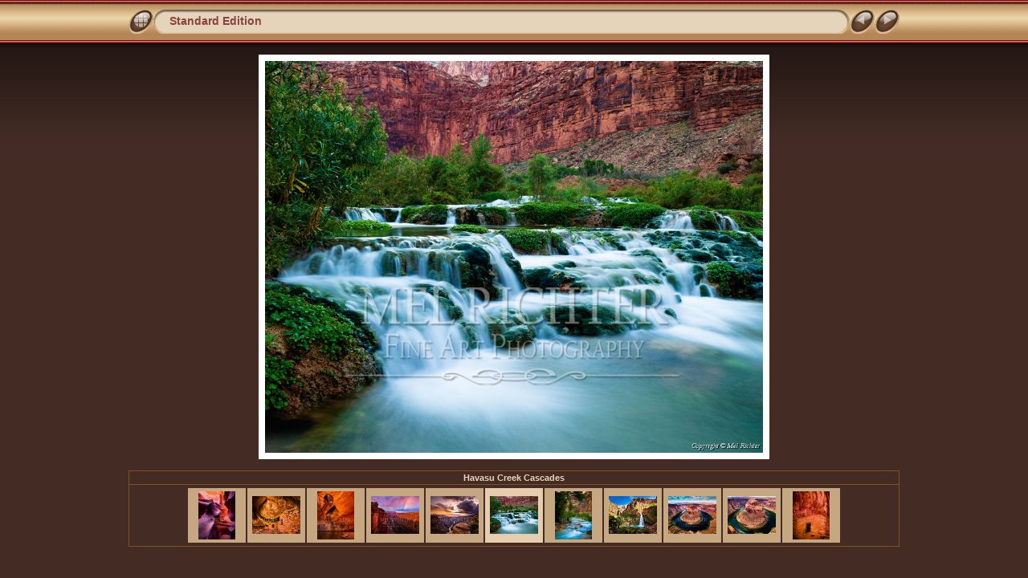

--- FILE ---
content_type: text/html
request_url: http://melrichter.com/Albums/Standard%20Edition/album/slides/Havasu%20Creek%20Cascades.html
body_size: 2338
content:
<!DOCTYPE html PUBLIC "-//W3C//DTD XHTML 1.0 Transitional//EN" "http://www.w3.org/TR/xhtml1/DTD/xhtml1-transitional.dtd">
<html xmlns="http://www.w3.org/1999/xhtml" lang="en" xml:lang="en">
<!-- saved from url=(0014)about:internet -->
<head>
<meta http-equiv="Content-Type" content="text/html;charset=UTF-8" />
<meta name="Keywords" content="photo,album,gallery,Havasu Creek Cascades,Havasu Creek Cascades" />

<meta http-equiv="Page-Enter" content="blendTrans(Duration=0.5)" />
<meta http-equiv="Page-Exit" content="blendTrans(Duration=0.5)" />
<title>Standard Edition/Havasu Creek Cascades</title>
<script type="text/javascript" src="../res/embedmovie.js"></script>

<script type="text/javascript">
/* <![CDATA[ */

function getRatio() {
	if (ww = window.innerWidth) wh = window.innerHeight;
	else if(document.documentElement) {
		ww = document.documentElement.clientWidth;
		wh = document.documentElement.clientHeight;
	} 
	else return 1;
	rw = (ww - 32) / 1024; 
	rh = (wh - 232) / 805;
	if (rw > rh) rw = rh;


	return rw;
}
function correctImage() {
	var ratio = getRatio();
	if ((el = document.getElementById("slide")) != null) {
		el.width *= ratio;
		el.height *= ratio;
	}
	if ((el = document.getElementById("imap")) != null) {
		for (i = 0; i < el.areas.length; i++) {
			coords = el.areas[i].coords.split(',');
			for (cs = "", j = 0; j < coords.length; j++) {
				if (j > 0) cs += ','; cs += parseInt(coords[j] * ratio);
			}
			el.areas[i].coords = cs;
		}
	}
}

function keypress(e) {
	if(!e) var e=window.event;
	if(e.keyCode) keyCode=e.keyCode; 
	else if(e.which) keyCode=e.which;
	switch(keyCode) {
		case 8: window.location="../index.html"; return false; break;
		case 63235: case 39: window.location="Havasu Creek.html"; return false; break;
		case 63234: case 37: window.location="Grand Canyon Storm.html"; return false; break;
		case 63273: case 36: window.location="A Burst of Autumn.html"; return false; break;
		case 63275: case 35: window.location="Zion Narrows in Autumn.html"; return false; break;
		
	}
	return true;
}
function keypresslistener() {
  if(document.all) { document.onkeydown = keypress; }
  else if(document.layers || document.getElementById) { document.onkeypress = keypress; }
}
idx0 = new Image(31,31); idx0.src = "../res/idx.gif";
idx1 = new Image(31,31); idx1.src = "../res/idx1.gif";
next0 = new Image(31,31);next0.src = "../res/next.gif";
next1 = new Image(31,31);next1.src = "../res/next1.gif";
prev0 = new Image(31,31);prev0.src = "../res/prev.gif";
prev1 = new Image(31,31);prev1.src = "../res/prev1.gif";




/* ]]> */
</script>



<link rel="stylesheet" type="text/css" href="../res/styles.css" />

<style type="text/css">
body { background-image: url(../res/bg.gif); background-repeat: repeat-x; }
</style>
</head>

<body id="body" onload=" keypresslistener(); correctImage();">
<div style="margin-left:auto; margin-right:auto; padding-bottom:10px; text-align:center;">
<table style="height:54px;" align="center" cellspacing="0" cellpadding="0" border="0">
<tr><td>
<!-- Header of slide pages -->
<table style="width:960px;" align="center" cellspacing="0" cellpadding="0" border="0">
<tr>
<td style="width:31px;">
  <a href="../index.html"><img style="border:0;" src="../res/idx.gif" onmouseover="this.src=idx1.src" onmouseout="this.src=idx0.src" width="31" height="31" title=" Index page " alt="Up" id="idx" /></a></td>
<td style="width:20px;">
  <img style="border:0;" src="../res/hdr_left.gif" width="20" height="31" alt="" /></td>
<td style="text-align:left; background:transparent url(../res/hdr_mid.gif); background-repeat: repeat-x; white-space:nowrap;" class="title"> <a href="../index.html">Standard Edition</a> </td>
<td style="width:20px;">
  <img style="border:0;" src="../res/hdr_right.gif" width="20" height="31" alt="" /></td>
<td style="width:31px;">
  <a href="Grand Canyon Storm.html"><img style="border:0;" src="../res/prev.gif" onmouseover="this.src=prev1.src" onmouseout="this.src=prev0.src" width="31" height="31" title=" Previous image " alt="Prev" id="prev" /></a></td>
<td style="width:31px;">
  <a href="Havasu Creek.html"><img style="border:0;" src="../res/next.gif" onmouseover="this.src=next1.src" onmouseout="this.src=next0.src" width="31" height="31" title=" Next image " alt="Next" id="next" /></a></td>

</tr></table>
</td></tr></table>
<br />


<map name="imagemap" style="text-decoration:none; border:0;" id="imap"><area coords="0,0,341,805" href="Grand Canyon Storm.html" alt=" Previous image " title=" Previous image " /><area coords="682,0,1024,805" href="Havasu Creek.html" alt=" Next image " title=" Next image " /><area coords="341,0,682,805" href="../index.html" alt=" Index page " title=" Index page " /></map>
<table align="center" border="0" cellspacing="0" cellpadding="0"><tr>

<td style="text-align:center; width:960px;">
<img id="slide" src="Havasu Creek Cascades.jpg" class="slideImage" width="1024" height="805" ondragstart="return false" onselectstart="return false" oncontextmenu="return false" galleryimg="no" alt="Havasu Creek Cascades.jpg" title="" usemap="#imagemap" /></td>
</tr></table>
<br /> <!-- Comment and image data at BOTTOM -->
<table align="center" style="width:960px;" class="infotable" cellspacing="0" cellpadding="2">
<tr>
  
  <td style="text-align:center;" class="smalltxt"><span class="comment">Havasu Creek Cascades</span></td>
  
  
</tr>
  
  <tr><td style="text-align:center; white-space:nowrap;"><table align="center" style="height:72px;"><tr><td width="64" align="center" style="padding:4px; border:0px;" class="thumb"><a href="Ever Upward.html"><img src="../thumbs/Ever Upward.jpg" title=" Ever Upward " alt="Ever Upward" width="46" height="60" class="mthumb" /></a></td><td width="64" align="center" style="padding:4px; border:0px;" class="thumb"><a href="Fallen Roof - Horizontal.html"><img src="../thumbs/Fallen Roof - Horizontal.jpg" title=" Fallen Roof - Horizontal " alt="Fallen Roof - Horizontal" width="60" height="47" class="mthumb" /></a></td><td width="64" align="center" style="padding:4px; border:0px;" class="thumb"><a href="Golden Cathedral II.html"><img src="../thumbs/Golden Cathedral II.jpg" title=" Golden Cathedral II " alt="Golden Cathedral II" width="46" height="60" class="mthumb" /></a></td><td width="64" align="center" style="padding:4px; border:0px;" class="thumb"><a href="Grand Canyon Rainbow.html"><img src="../thumbs/Grand Canyon Rainbow.jpg" title=" Grand Canyon Rainbow " alt="Grand Canyon Rainbow" width="60" height="47" class="mthumb" /></a></td><td width="64" align="center" style="padding:4px; border:0px;" class="thumb"><a href="Grand Canyon Storm.html"><img src="../thumbs/Grand Canyon Storm.jpg" title=" Grand Canyon Storm " alt="Grand Canyon Storm" width="60" height="47" class="mthumb" /></a></td><td width="64" align="center" style="padding:4px; border:0px;" class="cthumb"><img src="../thumbs/Havasu Creek Cascades.jpg" title=" Havasu Creek Cascades " alt="Havasu Creek Cascades" width="60" height="47" class="mthumb" /></td><td width="64" align="center" style="padding:4px; border:0px;" class="thumb"><a href="Havasu Creek.html"><img src="../thumbs/Havasu Creek.jpg" title=" Havasu Creek " alt="Havasu Creek" width="46" height="60" class="mthumb" /></a></td><td width="64" align="center" style="padding:4px; border:0px;" class="thumb"><a href="Havasu Falls II.html"><img src="../thumbs/Havasu Falls II.jpg" title=" Havasu Falls II " alt="Havasu Falls II" width="60" height="47" class="mthumb" /></a></td><td width="64" align="center" style="padding:4px; border:0px;" class="thumb"><a href="Horseshoe Bend II.html"><img src="../thumbs/Horseshoe Bend II.jpg" title=" Horseshoe Bend II " alt="Horseshoe Bend II" width="60" height="47" class="mthumb" /></a></td><td width="64" align="center" style="padding:4px; border:0px;" class="thumb"><a href="Horseshoe Bend.html"><img src="../thumbs/Horseshoe Bend.jpg" title=" Horseshoe Bend " alt="Horseshoe Bend" width="60" height="47" class="mthumb" /></a></td><td width="64" align="center" style="padding:4px; border:0px;" class="thumb"><a href="House on Fire - Vertical.html"><img src="../thumbs/House on Fire - Vertical.jpg" title=" House on Fire - Vertical " alt="House on Fire - Vertical" width="46" height="60" class="mthumb" /></a></td></tr></table></td></tr>
  
  
  
  
  
</table>


</div>

<script language="javascript" type="text/javascript">
next_image=new Image(); next_image.src="Havasu Creek.jpg";
</script>
<script language="javascript" type="text/javascript">
previous_image=new Image(); previous_image.src="Grand Canyon Storm.jpg";
</script>
</body>
</html>

--- FILE ---
content_type: text/css
request_url: http://melrichter.com/Albums/Standard%20Edition/album/res/styles.css
body_size: 503
content:
body {
	font-family: Verdana, Arial, sans-serif;
	font-size: 12px;
	color: #E6D4BA;
	background-color: #442C25;
	margin: 0px;
	padding: 0px;
}

a:link {
	text-decoration: none;
 	color: #E6D4BA;
}

a:visited {
	text-decoration: none;
	color: #E6D4BA;
}

a:hover {
	text-decoration: none;
	color: #ffffff;
}

.current {
	font-weight: bold;
	background-color: #883928;
}

.cthumb {
	background-color: #e5cdad;
	border: 0px;
}

.thumb {
	background-color: #c5a881;
	border: 0px;
}

.image { border: 0px solid #aaaaaa;}
a:link .image {  border-color: #aaaaaa;}
a:visited .image {  border-color: #aaaaaa;}
a:hover .image { border-color: #ffffff;}

.mthumb { border: 0px solid #aaaaaa;}
a:link .mthumb {  border-color: #aaaaaa;}
a:visited .mthumb {  border-color: #aaaaaa;}
a:hover .mthumb { border-color: #ffffff;}

.slideImage { border-width: 8px; border: 8px solid; border-color: #ffffff;}
a:link .slideImage { border-color: #ffffff;}
a:visited .slideImage { border-color: #ffffff;}

.title {
	font-size: 120%;
	font-weight: bold;
	color: #884444;
}

.title a:link {
	text-decoration: none;
	color: #884444;
}

.title a:visited {
	text-decoration: none;
	color: #884444;
}

.title a:hover {
	text-decoration: none;
	color: #cc4444;
}

.infotable {
	border: 1px solid #7E5223;
	border-collapse: collapse;
}

.infotable td {
	border: 1px solid #7E5223;
}

.infotable table {
	border-collapse: separate;
}

.infotable table td {
	border: 0px;
}

.dirname {
	font-size: 100%;
	font-weight: bold;
	color: #aaaaaa;
}

.comment {
	color: #E6D4BA;
	font-weight: bold;
	font-size: 100%;
}

.smalltxt {
	color: #E6D4BA;
	font-size: 90%;
}

.xsmalltxt {
	color: #E6D4BA;
	font-size: 80%;
}

.newlabel {
	font-size: 70%;
	font-weight: bold;
	color: #eeeeee;
	background-color: #CC4400;
}